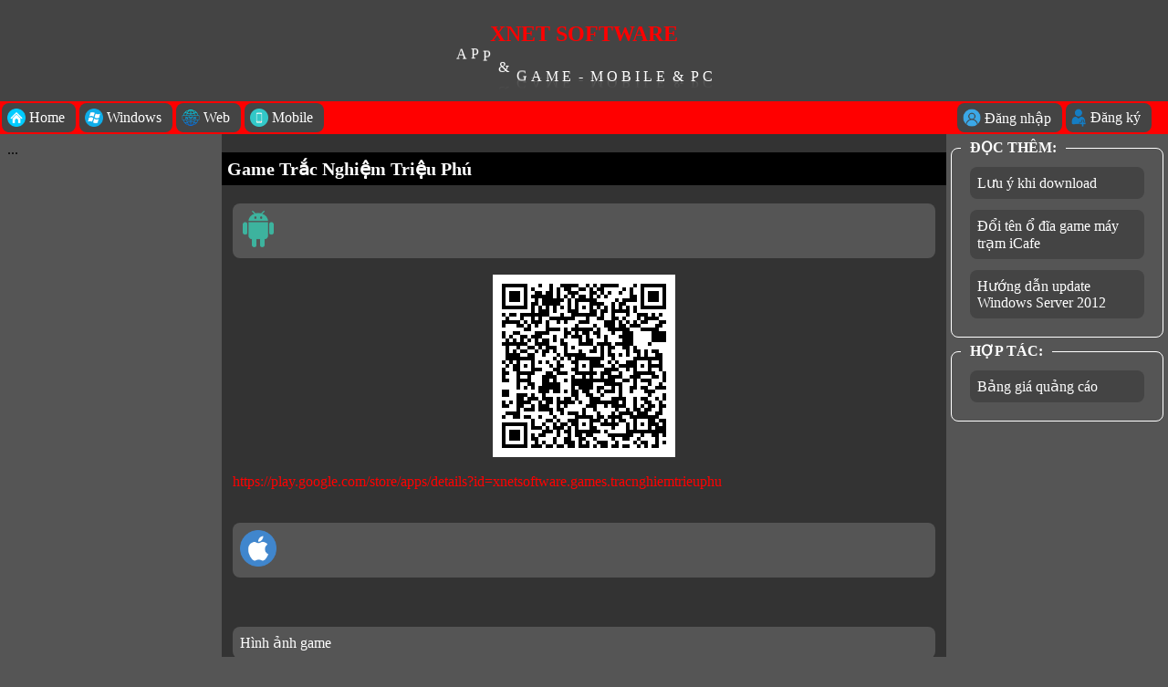

--- FILE ---
content_type: text/html; charset=UTF-8
request_url: https://xnetsoftware.net/?page=TracNghiemTrieuPhu&category=Android
body_size: 2337
content:
<!doctype html>
<html>
<head>
	<link rel="shortcut icon" type="image/x-icon" href="https://XNetSoftware.net/favicon.ico" />
	<meta property="og:site_name" content="XNetSoftware.net">
	<meta charset="utf-8">
	<meta http-equiv="X-UA-Compatible" content="IE=edge,chrome=1">
	<meta http-equiv="content-language" content="vi" />
	<meta name="viewport" content="width=device-width, initial-scale=1.0">
	<meta http-equiv="audience" content="general" />
	<meta name="resource-type" content="document" />
	<title>Game Trắc Nghiệm Triệu Phú</title>
	<meta property="og:image" content="https://XNetSoftware.net/images/mobile/TracNghiemTrieuPhu_Logo.png">
	<meta property="og:url" content="https://XNetSoftware.net/?page=TracNghiemTrieuPhu">
	<meta property="og:title" content="Game Trắc Nghiệm Triệu Phú">
	<meta property="og:description" content="• Câu hỏi đa dạng cập nhật liên tục. • Có đủ quyền trợ giúp. • Lưu điểm xếp hạng. ">
	<meta property="fb:app_id" content="172353439933899">
	<link rel="stylesheet" href="css/Screen.css">
	<script src="js/Helper.js"></script>
	<!-- Google tag (gtag.js) -->
	<script async src="https://www.googletagmanager.com/gtag/js?id=G-E5TYS0PBSP"></script>
	<script>
	  window.dataLayer = window.dataLayer || [];
	  function gtag(){dataLayer.push(arguments);}
	  gtag('js', new Date());

	  gtag('config', 'G-E5TYS0PBSP');
	</script>
</head>
<body>
<!-- Messenger Chat Plugin Code -->
    <div id="fb-root"></div>

    <!-- Your Chat Plugin code -->
    <div id="fb-customer-chat" class="fb-customerchat">
    </div>

    <script>
      var chatbox = document.getElementById('fb-customer-chat');
      chatbox.setAttribute("page_id", "150962055608973");
      chatbox.setAttribute("attribution", "biz_inbox");

      window.fbAsyncInit = function() {
        FB.init({
          xfbml            : true,
          version          : 'v11.0'
        });
      };

      (function(d, s, id) {
        var js, fjs = d.getElementsByTagName(s)[0];
        if (d.getElementById(id)) return;
        js = d.createElement(s); js.id = id;
        js.src = 'https://connect.facebook.net/vi_VN/sdk/xfbml.customerchat.js';
        fjs.parentNode.insertBefore(js, fjs);
      }(document, 'script', 'facebook-jssdk'));
    </script>
<div id="header">
	<a href="https://XNetSoftware.net">
	<div style="margin: auto; width: fit-content;">
		<p class="xnetTitle">XNet Software</p>
	</div>
	</a>
	<div style="margin: auto; width: fit-content;">
		<div class="xnetWavy">
			<span style="--i:1;">A</span>
			<span style="--i:2;">p</span>
			<span style="--i:3;">p</span>
			<span style="--i:4;"> </span>
			<span style="--i:5;">&</span>
			<span style="--i:6;"> </span>
			<span style="--i:7;">G</span>
			<span style="--i:8;">a</span>
			<span style="--i:9;">m</span>
			<span style="--i:10;">e</span>
			<span style="--i:11;"> </span>
			<span style="--i:12;">-</span>
			<span style="--i:13;"> </span>
			<span style="--i:14;">M</span>
			<span style="--i:15;">o</span>
			<span style="--i:16;">b</span>
			<span style="--i:17;">i</span>
			<span style="--i:18;">l</span>
			<span style="--i:19;">e</span>
			<span style="--i:20;"> </span>
			<span style="--i:21;">&</span>
			<span style="--i:22;"> </span>
			<span style="--i:23;">P</span>
			<span style="--i:24;">C</span>
		</div>
	</div>
	<br>
	<div id="sidebarTop">
		<div id="sidebarTopLeft">
			<a href="https://xnetsoftware.net">
				<div class="XNetButton Inline">					<img class="XNetButtonImage" src="/images/icon_Home.png"/>
					Home
				</div>
			</a>
			
			<a href="/?category=Windows">
				<div class="XNetButton Inline">					<img class="XNetButtonImage" src="/images/icon_Windows.png"/>
					Windows
				</div>
			</a>
			
			<a href="/?category=Web">
				<div class="XNetButton Inline">					<img class="XNetButtonImage" src="/images/icon_Web.png"/>
					Web
				</div>
			</a>
			
			<a href="/?category=Mobile">
				<div class="XNetButton Inline">					<img class="XNetButtonImage" src="/images/icon_Mobile.png"/>
					Mobile
				</div>
			</a>
		</div>
		<div id="sidebarTopRight">
									<a href="/?page=UserLogin">
							<div class="XNetButton Inline">
								<img class="XNetButtonImage" src="/images/login.png"/>
								Đăng nhập
							</div>
						</a>
						<a href="/?page=UserRegister">
							<div class="XNetButton Inline">
								<img class="XNetButtonImage" src="/images/addUser.png"/>
								Đăng ký
							</div>
						</a>
							</div>
		
	</div>
</div><div id="content" class="container">﻿<div id="sidebarLeft">
	<div style="margin: 8px">
		...
	</div>
</div><div id="post"><div>
	<p class="HeaderButton">Game Trắc Nghiệm Triệu Phú</p>
	<div class="SessionNoHide">
	
		<div style="border-radius: 8px; padding: 8px; background-color: #555;">
			<img style="width: 40px;" src="images/icon_Android.png"></img>
		</div>
		<br>
		<image src="images/mobile/TracNghiemTrieuPhu_QR.png" style="width: 200px; display: block; margin: auto;"/><br>
		<a href="https://play.google.com/store/apps/details?id=xnetsoftware.games.tracnghiemtrieuphu">https://play.google.com/store/apps/details?id=xnetsoftware.games.tracnghiemtrieuphu</a><br>
		<br><br>
		
		<div style="border-radius: 8px; padding: 8px; background-color: #555;">
			<img style="width: 40px;" src="images/icon_IOS.png"></img>
		</div>
		<br>
		<br><br>
		
		<div style="border-radius: 8px; padding: 8px; background-color: #555;">
			Hình ảnh game
		</div>
		<br>
		<image src="images/mobile/TracNghiemTrieuPhu_Screenshot.png" width="50%" style="display: block; margin: auto;"/>
	</div>
</div>
</div><div id="sidebarRight">
	<div class="curvedPanel">
		<span class="curvedPanelTitle">Đọc thêm:</span>
		
		<a href="/?page=DownloadAttention">
			<div class="widget">
				Lưu ý khi download
			</div>
		</a>
		<a href="/?page=ChangeIcafeClientGameDisk">
			<div class="widget">
				Đổi tên ổ đĩa game máy trạm iCafe
			</div>
		</a>
		<a href="/?page=UpdateWindowsServer2012">
			<div class="widget">
				Hướng dẫn update Windows Server 2012
			</div>
		</a>
		
	</div>
	
	<div class="curvedPanel">
		<span class="curvedPanelTitle">Hợp tác:</span>
		
		<a href="/?page=AdsPricing">
			<div class="widget">
				Bảng giá quảng cáo
			</div>
		</a>
		
	</div>
</div></div>	<div id="footer">
		<div style="padding: 8px; color: white; overflow: auto; margin:0 auto;">
			<div style="width: fit-content; float: left; margin: 8px 20px;">
				<b><u>Products</u></b><br>
				• Web<br>
				• Mobile<br>
				• Windows<br>
			</div>
			<div style="width: fit-content; float: left; margin: 8px 20px;">
				<b><u>Contact</u></b><br>
				Name: Trung Hieu<br>
				Email: <a href="mailto: maitrunghieuit@gmail.com">MaiTrungHieuIT@gmail.com</a><br>
				Phone: <a href="tel:0353399789">035.3399.789</a><br>
			</div>
			<div style="width: fit-content; float: left; margin: 8px 20px;">
				<b><u>About</u></b><br>
				Privacy & Policy: <a href="https://xnetsoftware.net/PrivacyPolicy.php">Privacy & Policy</a><br>
				Facebook Fanpage: <a href="https://facebook.com/XNetSoftware.net">XNet Software</a><br>
				Copyright: XNet Software © 2018 - 2026<br>
			</div>
		</div>
	</div>
</body>
</html>

--- FILE ---
content_type: text/css
request_url: https://xnetsoftware.net/css/Screen.css
body_size: 843
content:
body {
    margin: 0px;
    background: #555;
}
.widget{
	overflow: auto;
	border-radius: 8px;
	clear: both;
	margin: 12px;
	padding: 8px;
	color: white;
	background-color: #444;
}
.widget:hover{
	background-color: black;
}
.widgetImage{
	float: left;
	width: 120px;
	margin: 8px;
}
#header{
   margin:0 auto;
   justify-content: center;
   align-items: center;
   color: white;
   overflow: auto;
   background: #444;
}
#footer{
    background: #444;
}
.container {
	margin:0;
	overflow: auto;
	word-wrap: break-word;
}

#post {
	background: #333;
	width: 62%;
	float: left;
    margin: auto;
    color: white;
	min-height: 1080px;
}

#sidebarTop {
	background: red;
	padding: 2px;
}
#sidebarTopLeft {
	display: inline-block;
}

#sidebarTopRight {
	display: inline-block;
	float: right;
	margin: 0px 16px;
}
#sidebarLeft {
	width: 19%;
	float: left;
}

#sidebarRight {
	width: 19%;
	float: right;
}
a {
	text-decoration:none;
    color:red;
}
table {
	color:white;
	margin: 8px;
	border-spacing: 12px;
}
input, select{
	border-radius: 4px;
	border: none;
	height: 32px;
}
input[type="submit"]{
  cursor: pointer;
  background-color: green;
  color: white;
}
input[type="submit"]:hover{
  background-color: red;
}
.loadImageButton {
  background-color: green;
  color: white;
  cursor: pointer;
  padding: 8px;
  border: none;
  text-align: left;
  outline: none;
  font-size: 15px;
}
.HeaderButton {
  background-color: black;
  padding: 6px;
  cursor: pointer;
  font-size: 20px;
  font-weight: bold;
}
.HeaderStep {
  background-color: green;
  padding: 6px;
  font-size: 15px;
  font-weight: bold;
}
.Session {
  margin: 12px;
  height: auto;
  max-height: 0;
  width: auto;
  overflow: hidden;
  transition: max-height 0.2s ease-out;
}
.SessionNoHide {
  margin: 12px;
  height: auto;
  width: auto;
  overflow: hidden;
  transition: max-height 0.2s ease-out;
}
.collapsibleButton {
  background-color: #555;
  color: white;
  cursor: pointer;
  padding: 8px;
  border: none;
  text-align: left;
  outline: none;
  font-size: 15px;
}
.collapsibleDiv {
    position: relative;
	background-color: #333;
    color: white;
    height: auto;
    max-height: 0;
    width: auto;
    overflow: hidden;
    transition: max-height 0.2s ease-out;
}
.XNetButton{
	overflow: auto;
    cursor: pointer;
	border-radius: 8px;
	clear: both;
	padding: 2px 12px 2px 2px;
	color: white;
	background-color: #444;
	align-items: center;
}
.XNetButton:hover{
	background-color: black;
}
.XNetButton_Active{
	overflow: auto;
    cursor: pointer;
	border-radius: 8px;
	clear: both;
	padding: 2px 12px 2px 2px;
	color: white;
	background-color: black;
	align-items: center;
}
.Inline{
	display: inline-flex;
}
.XNetButtonImage{
	float: left;
	height: 20px;
	margin: 4px;
}
.curvedPanel {
    margin: 15px 5px;
    border: 1px solid white;
    border-radius: 8px;
    padding: 8px;
    position: relative;
}
.curvedPanelTitle {
    position: absolute;
    top: -9px;
    display: inline-block;
    left: 10px;
    padding: 0 10px;
	background: #555;
	color: white;
    font-weight: bold;
    text-transform: uppercase;
    line-height: 16px;
}

.xnetTitle {
 font-size: 1.5em;
 color: red;
 font-weight: bold;
 text-transform: uppercase;
}
.xnetWavy {
 color: white;
 text-transform: uppercase;
 -webkit-box-reflect: below -12px linear-gradient(transparent, rgba(0,0,0,0.2));
}
.xnetWavy span {
 position: relative;
 display: inline-block;
 animation: animate 3s ease-in-out infinite;
 animation-delay: calc(0.1s * var(--i));
}
@keyframes animate {
 0% {
  transform: translateY(0px);
 }
 20% {
  transform: translateY(-25px);
 }
 40%,100% {
  transform: translateY(0px);
 }
}
@media only screen and (max-width: 591px) {
	#sidebarTopRight { margin: 12px; }
}
@media only screen and (max-width: 768px) {
	#post {width: 100%;}
	#sidebarLeft {display: none;}
	#sidebarRight {display: none;}
}

--- FILE ---
content_type: text/javascript
request_url: https://xnetsoftware.net/js/Helper.js
body_size: 175
content:
function LoadSession(element) {
	var panel = document.getElementById(element);
    if (panel.style.maxHeight) {
        panel.style.maxHeight = null;
    } else {
		
        panel.style.maxHeight = panel.scrollHeight + "px";
    }
}
function CollapseToggle(element) {
	var panel = document.getElementById(element);
    if (panel.style.maxHeight) {
        panel.style.maxHeight = null;
    } else {
        panel.style.maxHeight = panel.scrollHeight + "px";
    }
}
function LoadImage(element, src, sizePercent) {
	var content = document.getElementById(element);
	if (content.innerHTML == "") {
		content.innerHTML = "<image src=\"" + src + "\" width=\"" + sizePercent + "%\" style=\"display: block; margin: auto;\"/>";
		}
	else {
		content.innerHTML = "";
	}
}